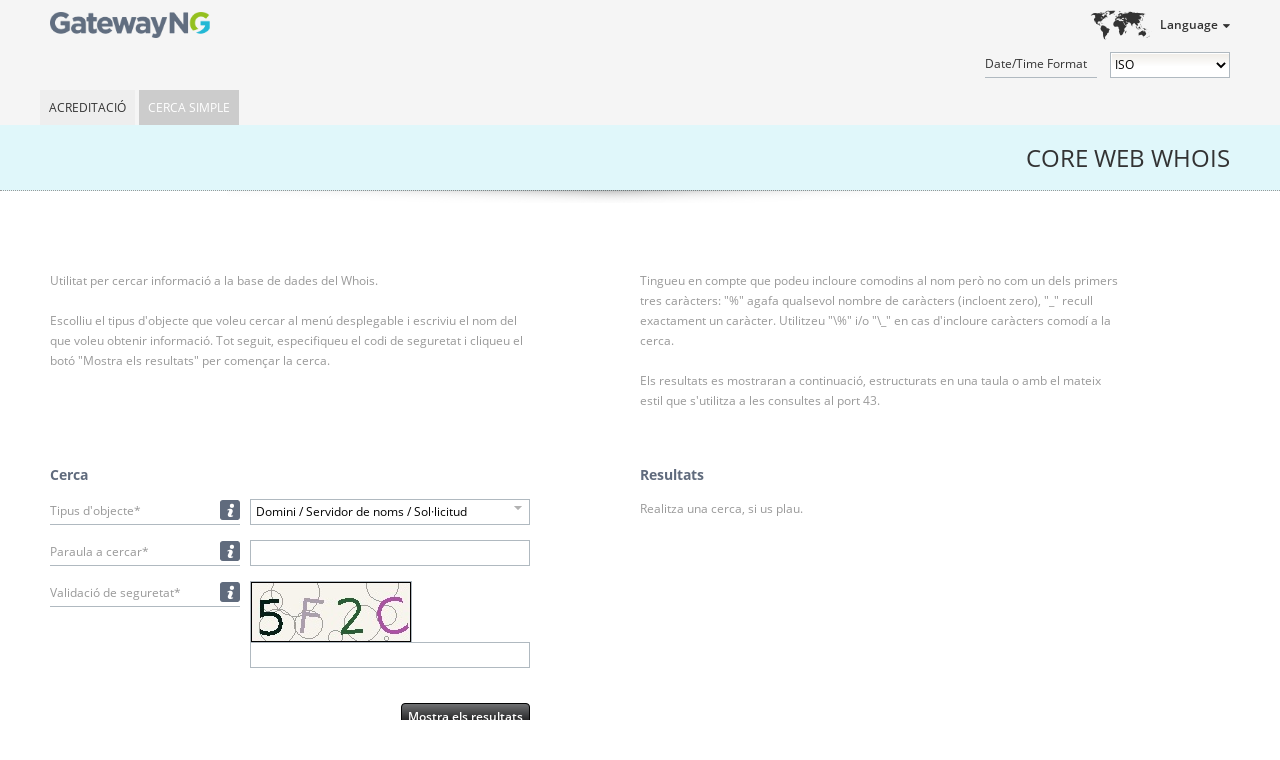

--- FILE ---
content_type: text/html;charset=UTF-8
request_url: https://whois.corenic.net/search;jsessionid=E817C98F7954F572A0E0CEC28CFF121C
body_size: 18211
content:
<?xml version="1.0" encoding="UTF-8" ?>
<!DOCTYPE html PUBLIC "-//W3C//DTD XHTML 1.0 Transitional//EN" "http://www.w3.org/TR/xhtml1/DTD/xhtml1-transitional.dtd">
<html xmlns="http://www.w3.org/1999/xhtml"><head>
    
    <title>CORE Web Whois
    </title>

    <link rel="icon" type="image/png" href="/javax.faces.resource/images/favicon.png.faces" />

    
    <link href="/javax.faces.resource/css/normalize.css.faces" rel="stylesheet" type="text/css" /><link type="text/css" rel="stylesheet" href="/rfRes/skinning.ecss.faces?db=eAFj1n3ZCgAC7gGf" /><link type="text/css" rel="stylesheet" href="/javax.faces.resource/css/generated/styles.css.faces" /><script type="text/javascript" src="/javax.faces.resource/jquery.js.faces"></script><script type="text/javascript" src="/javax.faces.resource/jsf.js.faces?ln=javax.faces&amp;stage=Development"></script><script type="text/javascript" src="/javax.faces.resource/richfaces.js.faces"></script><script type="text/javascript" src="/javax.faces.resource/richfaces-queue.js.faces"></script><script type="text/javascript" src="/javax.faces.resource/richfaces-base-component.js.faces"></script><script type="text/javascript" src="/javax.faces.resource/jquery.position.js.faces"></script><script type="text/javascript" src="/javax.faces.resource/richfaces-event.js.faces"></script><script type="text/javascript" src="/javax.faces.resource/richfaces-utils.js.faces"></script><script type="text/javascript" src="/javax.faces.resource/richfaces-selection.js.faces"></script><script type="text/javascript" src="/javax.faces.resource/select2.js.faces?ln=select2"></script><link type="text/css" rel="stylesheet" href="/javax.faces.resource/select2.css.faces?ln=de.knipp.richfaces" /><script type="text/javascript" src="/javax.faces.resource/kSelect2.js.faces?ln=de.knipp.richfaces.util"></script><script type="text/javascript" src="/javax.faces.resource/message.js.faces?ln=org.richfaces"></script><link type="text/css" rel="stylesheet" href="/rfRes/msg.ecss.faces?db=eAFj1n3ZCgAC7gGf&amp;ln=org.richfaces" /><script type="text/javascript" src="/javax.faces.resource/status.js.faces?ln=org.richfaces"></script><script type="text/javascript" src="/javax.faces.resource/util.js.faces?ln=javascript"></script><script type="text/javascript" src="/javax.faces.resource/jstz.min.js.faces?ln=javascript"></script><script type="text/javascript" src="/javax.faces.resource/js.cookie-2.1.0.min.js.faces?ln=javascript"></script><script type="text/javascript" src="/javax.faces.resource/time-format.js.faces?ln=javascript"></script><script type="text/javascript">
      jQuery (function ()
      {
      whois.enableExpansion (".userInfo > .userInfo-generic > .info > .username");
      whois.enableExpansion (".userInfo > .userInfo-additional > .client");
      whois.enableExpansion (".userInfo > .userInfo-additional > .impersonation");
      });
    </script><link type="text/css" rel="stylesheet" href="/javax.faces.resource/flavor-info.css.faces?ln=css" /><script type="text/javascript" src="/javax.faces.resource/jquery/jquery-accessibleMegaMenu.js.faces?ln=javascript"></script><script type="text/javascript" src="/javax.faces.resource/validation.js.faces?ln=javascript"></script><script type="text/javascript" src="/javax.faces.resource/input.js.faces?ln=javascript"></script><script type="text/javascript" src="/javax.faces.resource/tooltip.js.faces?ln=javascript"></script><link type="text/css" rel="stylesheet" href="/javax.faces.resource/tooltip.css.faces?ln=css" /><link type="text/css" rel="stylesheet" href="/javax.faces.resource/actionButtons.css.faces?ln=css" /><script type="text/javascript" src="/javax.faces.resource/action-command.js.faces?ln=javascript"></script></head><body class="webwhois ">
      <div class="bodyWrap">

        <div id="pageContainer">

    <div id="headerContainer" class="fullWindowWidth"><a href="/search" class="homeLink"><span class="homeLinkText">CORE Web Whois</span></a>

      <div class="headActions">
        <div class="localeControls">
          <div class="languageSwitcherContainer">
    <div id="j_idt21" class="languageSwitcher">
        <div class="title">Language</div>
    <ul class="languages">
        <li class="selectable"><a href="?set-language=en">English</a>
        </li>
        <li class="selectable"><a href="?set-language=de">Deutsch</a>
        </li>
        <li class="selectable"><a href="?set-language=fr">Français</a>
        </li>
        <li class="selectable"><a href="?set-language=it">Italiano</a>
        </li>
        <li class="active"><span>Català</span>
        </li>
    </ul>
    </div>
          </div>

          <div class="time-format">
            <label for="time-format">Date/Time Format</label>
            <select id="time-format">
              <option value="ISO" selected="selected">ISO</option>
              <option value="UTC">UTC/GMT</option>
              <option value="LOCAL">Local</option>
            </select>
          </div>

          <input id="locale" type="hidden" value="ca" />
        </div>
      </div>

    <div id="flavor-description" class="registryDescription webwhois">
    </div>
    </div><script type="text/javascript">
        $(function () {
          $("nav:first").accessibleMegaMenu({
            uuidPrefix: "accessible-menu",
            menuClass: "accessibleMenu",
            topNavItemClass: "menuItem",
            panelClass: "subMenu",
            panelGroupClass: "subMenu",
            hoverClass: "hover",
            focusClass: "focused",
            openClass: "open"
          });
        });
      </script>

      <div class="menuContainer clearfix fullWindowWidth">

        <nav class="menuTopArea clearfix" role="navigation">
          <ul class="accessibleMenu">
      <li id="top-level:0:item" class="first menuItem clearfix  single "><a href="/login" class="menuItemLink">Acreditació</a>
      </li>
      <li id="top-level:1:item" class="last menuItem clearfix active single "><a href="/search" class="menuItemLink">Cerca simple</a>
      </li>
          </ul>
        </nav>
        <a accesskey="m" href="javascript:void(jQuery('.accessibleMenu :tabbable:first').focus().trigger(jQuery.Event('keydown.accessible-megamenu', {which: 32})))"></a>

      </div>
          <div id="contentContainer" class="clearfix">

        <h1 class="shadowed">
          CORE Web Whois
        </h1>

        <div class="introContainer left">
          <div class="introSection">Utilitat per cercar informació a la base de dades del Whois.
          </div>
          <div class="introSection"><span class="iText">Escolliu el tipus d'objecte que voleu cercar al menú desplegable i escriviu el nom del que voleu obtenir informació. </span><span class="iText">Tot seguit, especifiqueu el codi de seguretat i cliqueu el botó</span><span class="iText">"Mostra els resultats" per començar la cerca.</span>
          </div>
        </div>

        <div class="introContainer right">
            <div class="introSection">Tingueu en compte que podeu incloure comodins al nom però no com un dels primers tres caràcters: "%" agafa qualsevol nombre de caràcters (incloent zero), "_" recull exactament un caràcter. Utilitzeu "\%" i/o "\_" en cas d'incloure caràcters comodí a la cerca.
            </div>
          <div class="introSection">Els resultats es mostraran a continuació, estructurats en una taula o amb el mateix estil que s'utilitza a les consultes al port 43.
          </div>
        </div>

        <div class="clearfix"></div><div id="globalMessages">

      
      <div id="messages">
      </div></div>
      <div id="filterContainer">
            <h3><span id="searchResultsCounter">Cerca</span>
            </h3>
<form id="whoisSearchForm" name="whoisSearchForm" method="post" action="/search" class="searchFilterForm" enctype="application/x-www-form-urlencoded">
<input type="hidden" name="whoisSearchForm" value="whoisSearchForm" />


      <div id="whoisSearchForm:inputObjSelect" class="fieldBlock vBlock ">
        <div class="labelBlock labelBox described">

      <div id="whoisSearchForm:inputObjSelect:infobox" class="infoBoxPanel ">

      <div id="whoisSearchForm:inputObjSelect:infobox:tooltip" class="tooltip-container">

      <div id="whoisSearchForm:inputObjSelect:infobox:tooltip:content" class="tooltip infoBox" style="display: none;"><div id="whoisSearchForm:inputObjSelect:infobox:tooltip:content:container" class="container"><div id="whoisSearchForm:inputObjSelect:infobox:tooltip:content:body" class="body">Trieu el tipus d'objecte que voleu cercar, si us plau.</div></div>
      </div>

        <script>
          // <![CDATA[
          jQuery (function ()
          {
            new whois.Tooltip ({
              id: 'whoisSearchForm:inputObjSelect:infobox:tooltip',
              
              
              display: ['hover'],
              
              
              
              
              
              mode: 'client',
              showDelay: 1000,
              hideDelay: 1000,
              keepOnTooltipHover: true,
            });
          });
          // ]]>
        </script>
      </div>
      </div><label id="whoisSearchForm:inputObjSelect:label" onclick="whois.Input.focusInput('whoisSearchForm:inputObjSelect', 'selectObject');" class="inputLabel">Tipus d'objecte*</label>
        </div><div id="whoisSearchForm:inputObjSelect:inputElementContainer" class="inputBlock">
            <div class="inputContainer"><span class="rf-msgs inputMessage" id="whoisSearchForm:inputObjSelect:messages"></span><span id="whoisSearchForm:inputObjSelect:selectObject"><select id="whoisSearchForm:inputObjSelect:selectObjectSelector" name="whoisSearchForm:inputObjSelect:selectObject"><option></option><option id="whoisSearchForm:inputObjSelect:selectObjectItem0" selected="selected" value="dha">Domini / Servidor de noms / Sol·licitud</option><option id="whoisSearchForm:inputObjSelect:selectObjectItem1" value="domain">Domini</option><option id="whoisSearchForm:inputObjSelect:selectObjectItem2" value="application">Sol·licitud</option><option id="whoisSearchForm:inputObjSelect:selectObjectItem3" value="contact">Contacte</option><option id="whoisSearchForm:inputObjSelect:selectObjectItem4" value="host">Servidor de noms (DNS)</option><option id="whoisSearchForm:inputObjSelect:selectObjectItem5" value="registrar">Registrador</option></select><script type="text/javascript">new RichFaces.ui.KSelect2 ("whoisSearchForm:inputObjSelect:selectObject",
        $.extend ({}, {formatNoMatches: function formatNoMessage (term) {
 return "No matches found";
}}, {"placeholder":" "} , {
        
        }));</script></span>
            </div></div>
      </div>

      <div id="whoisSearchForm:inputSimpleQuery">

      <div id="whoisSearchForm:inputSimpleQuery:commonInput" class="fieldBlock vBlock ">
        <div class="labelBlock labelBox described">

      <div id="whoisSearchForm:inputSimpleQuery:commonInput:infobox" class="infoBoxPanel ">

      <div id="whoisSearchForm:inputSimpleQuery:commonInput:infobox:tooltip" class="tooltip-container">

      <div id="whoisSearchForm:inputSimpleQuery:commonInput:infobox:tooltip:content" class="tooltip infoBox" style="display: none;"><div id="whoisSearchForm:inputSimpleQuery:commonInput:infobox:tooltip:content:container" class="container"><div id="whoisSearchForm:inputSimpleQuery:commonInput:infobox:tooltip:content:body" class="body">Es poden incloure comodins al nom que es cerca, però no com un dels primers tres caràcters. "%" agafa qualsevol nombre de caràcters (incloent zero), "_" recull exactament un caràcter. Utilitzeu "\%" i/o "\_" en cas d'incloure caràcters comodí a la cerca.</div></div>
      </div>

        <script>
          // <![CDATA[
          jQuery (function ()
          {
            new whois.Tooltip ({
              id: 'whoisSearchForm:inputSimpleQuery:commonInput:infobox:tooltip',
              
              
              display: ['hover'],
              
              
              
              
              
              mode: 'client',
              showDelay: 1000,
              hideDelay: 1000,
              keepOnTooltipHover: true,
            });
          });
          // ]]>
        </script>
      </div>
      </div><label id="whoisSearchForm:inputSimpleQuery:commonInput:label" for="whoisSearchForm:inputSimpleQuery:commonInput:inputText" class="inputLabel">Paraula a cercar*</label>
        </div><div id="whoisSearchForm:inputSimpleQuery:commonInput:inputElementContainer" class="inputBlock">
            <div class="inputContainer"><span class="rf-msgs inputMessage" id="whoisSearchForm:inputSimpleQuery:commonInput:messages"></span><input id="whoisSearchForm:inputSimpleQuery:commonInput:inputText" type="text" name="whoisSearchForm:inputSimpleQuery:commonInput:inputText" class="inputText  valid" onkeyup="" tabindex="" onchange="av_f815f2d357c0a7a796bcc45f67070dbd(event,&quot;whoisSearchForm:inputSimpleQuery:commonInput:inputText&quot;,this)" />
            </div></div>
      </div>

      </div>

      <div id="whoisSearchForm:captchaInput" class="fieldBlock vBlock alfa">
        <div class="labelBlock labelBox described">

      <div id="whoisSearchForm:captchaInput:infobox" class="infoBoxPanel ">

      <div id="whoisSearchForm:captchaInput:infobox:tooltip" class="tooltip-container">

      <div id="whoisSearchForm:captchaInput:infobox:tooltip:content" class="tooltip infoBox" style="display: none;"><div id="whoisSearchForm:captchaInput:infobox:tooltip:content:container" class="container"><div id="whoisSearchForm:captchaInput:infobox:tooltip:content:body" class="body">Escriviu les lletres mostrades a la imatge.</div></div>
      </div>

        <script>
          // <![CDATA[
          jQuery (function ()
          {
            new whois.Tooltip ({
              id: 'whoisSearchForm:captchaInput:infobox:tooltip',
              
              
              display: ['hover'],
              
              
              
              
              
              mode: 'client',
              showDelay: 1000,
              hideDelay: 1000,
              keepOnTooltipHover: true,
            });
          });
          // ]]>
        </script>
      </div>
      </div><label id="whoisSearchForm:captchaInput:label" for="whoisSearchForm:captchaInput:captcha" class="inputLabel">Validació de seguretat*</label>
        </div><div id="whoisSearchForm:captchaInput:inputElementContainer" class="inputBlock">
            <div class="inputContainer"><span class="rf-msgs inputMessage" id="whoisSearchForm:captchaInput:messages"></span>
      <div id="whoisSearchForm:captchaInput:captcha" class="captchaContainer ">
        <div class="captchaContent"><img id="whoisSearchForm:captchaInput:captcha:image" src="captcha" class="captchaImage" /><div id="whoisSearchForm:captchaInput:captcha:input-block" class="captchaInputContainer"><span class="rf-msg inputMessage" id="whoisSearchForm:captchaInput:captcha:j_idt192"></span><input id="whoisSearchForm:captchaInput:captcha:value" type="text" name="whoisSearchForm:captchaInput:captcha:value" class="inputText valid" /></div>
        </div>
      </div>
            </div></div>
      </div>

              <div class="buttonsContainer total">

      <div id="whoisSearchForm:searchButton" class="actionButton default                   "><input id="whoisSearchForm:searchButton:submit" type="submit" name="whoisSearchForm:searchButton:submit" value="Mostra els resultats" onclick="this.onclick = function () {};" />

        <script type="text/javascript">
          new whois.ActionCommand ({ id: 'whoisSearchForm:searchButton', link: false });
        </script>
      </div>
              </div><input type="hidden" name="javax.faces.ViewState" id="javax.faces.ViewState" value="-7788999033334783838:-7487841188375130690" autocomplete="off" />
</form>
      </div>
      <div id="resultContainer">
<form id="simple" name="simple" method="post" action="/search" enctype="application/x-www-form-urlencoded">
<input type="hidden" name="simple" value="simple" />
<div id="simple:results" class="results">

                <h3><span id="simple:searchResultsCounter">Resultats</span>
                </h3>

                <div id="results-content">
                  <div id="search-indicator" class="search ajaxLoading">S'està processant la vostra consulta ...
                  </div>

                  <div id="resultDiv">Realitza una cerca, si us plau.

                    <div id="simpleOutputSelector">
                    </div>

                    <div class="clearfix"></div>
                  </div>
                </div></div><input type="hidden" name="javax.faces.ViewState" id="javax.faces.ViewState" value="-7788999033334783838:-7487841188375130690" autocomplete="off" />
</form>
      </div>
          </div>
          <div id="push"></div>
        </div>
      <footer>
        <div id="footerContainer">
          <div class="footerArea">
            <div class="footerInfo">COREhub SRLU © 2026. All Rights Reserved.
              <nav></nav><span class="version">Versió: gateway-ng-1.87.4 r26455</span>
            </div>
          </div>
        </div>
      </footer>
      </div><script type="text/javascript" src="/javax.faces.resource/richfaces-csv.js.faces?ln=org.richfaces"></script><script type="text/javascript">function av_f815f2d357c0a7a796bcc45f67070dbd(event,id,e,da){if(!da){(function(event,id){RichFaces.ajax(this,event,{"sourceId":this,"parameters":{"javax.faces.behavior.event":"valueChange","org.richfaces.ajax.component":id} } )}).call(e,event,id);}}
$(document).ready(function() {
new RichFaces.ui.Message("whoisSearchForm:inputObjSelect:messages",{"forComponentId":"whoisSearchForm:inputObjSelect:selectObject","isMessages":true} )
new RichFaces.ui.Message("whoisSearchForm:inputSimpleQuery:commonInput:messages",{"forComponentId":"whoisSearchForm:inputSimpleQuery:commonInput:inputText","isMessages":true} )
new RichFaces.ui.Message("whoisSearchForm:captchaInput:messages",{"forComponentId":"whoisSearchForm:captchaInput:captcha","isMessages":true} )
new RichFaces.ui.Message("whoisSearchForm:captchaInput:captcha:j_idt192",{"forComponentId":"whoisSearchForm:captchaInput:captcha:value","showSummary":false,"showDetail":true} )
});
</script></body>
</html>

--- FILE ---
content_type: text/css
request_url: https://whois.corenic.net/javax.faces.resource/actionButtons.css.faces?ln=css
body_size: 10938
content:
/*
______________________________________________________________________________
   |       |
   | knipp |           Knipp Medien und Kommunikation GmbH
    - - - -


    CORE GATEWAY WHOIS PROJECT

    Copyright (C) by Knipp Medien und Kommunikation GmbH

    initial author:    Igor Lubimov
    version:           $Revision: 22016 $
                       $Date: 2019-07-25 18:32:59 +0200 (Thu, 25 Jul 2019) $
                       $Author: thomas.corte $

*/


/*
================================================================================
===== CSS file for action button and link component ============================
================================================================================
*/

div.actionButton,
div.actionLink {
  position: relative;
}

div.actionButton.inline,
div.actionLink.inline {
  display: inline-block;
}

div.actionButton input {
  display: inline-block;
  text-align: center;
  min-width: 100px;
}

div.actionLink > a,
div.actionLink > span:not([id $= ':status']) {
  -webkit-box-sizing: border-box;
  -moz-box-sizing: border-box;
  box-sizing: border-box;

  width: 100%;
}

div.actionButton input,
div.actionLink > a,
div.actionLink > span:not([id $= ':status']) {
  height: 26px;
  border: 1px solid #192730;
  -webkit-border-radius: 4px;
  -moz-border-radius: 4px;
  border-radius: 4px;
  /* fallback if no backround image*/
  background-color:#192730;
  /* fallback */
  background-image:  url("/javax.faces.resource/css/images/bg_action_button.png.faces");
  /* Safari 5.1+, Mobile Safari, Chrome 10+ */
  background-image: -webkit-linear-gradient(top, #4f616d, #192730);
  /* Firefox 3.6+ */
  background-image: -moz-linear-gradient(top, #4f616d, #192730);
  /* IE 10+ */
  background-image: -ms-linear-gradient(top, #4f616d, #192730);
  /* Opera 11.10+ */
  background-image: -o-linear-gradient(top, #4f616d, #192730);
  background-image: linear-gradient(top, #4f616d, #192730);
  background-position: left top;
  background-repeat: repeat-x;
}

div.actionButton input:hover,
div.actionLink a:hover {
  cursor: pointer;
  text-decoration: underline;
  background-image: none;
}

div.actionButton input {
  min-width: 116px;
}

div.actionLink > a,
div.actionLink > span:not([id $= ':status']) {
  display: inline-block;
  min-width: 100px;
  padding-right: 10px;
  padding-left: 10px;
  line-height: 24px;
  white-space: nowrap;
  text-align: center;
  background: none;
}

div.actionButton input,
div.actionLink > a,
div.actionLink > span:not([id $= ':status']) {
  font-weight: 600;
  color:#fff;
}

div.actionLink span:not([id $= ':status']) {
  color: inherit;
}

div.actionLink.disabled > span {
  color: inactivecaptiontext;
  cursor: not-allowed;
}

div.actionButton .displayNone,
div.actionLink .displayNone {
  color: transparent !important;
}

div.actionLink .displayNone > * {
  visibility: hidden;
}

div.actionButton.hidden,
div.actionLink.hidden {
  width: 0;
  height: 0;
  min-width: 0;
  visibility: hidden;
  overflow: hidden;
}

div.actionButton.default input,
div.actionLink.default > a,
div.actionLink.default > span:not([id $= ':status']) {
  color: white;
  border-color: #030303;
  background-color: #030303;
  /* fallback */
  background-image:  url("/javax.faces.resource/css/images/bg_action_button.png.faces");
  /* Safari 5.1+, Mobile Safari, Chrome 10+ */
  background-image: -webkit-linear-gradient(top, #707173, #030303);
  /* Firefox 3.6+ */
  background-image: -moz-linear-gradient(top, #707173, #030303);
  /* IE 10+ */
  background-image: -ms-linear-gradient(top, #707173, #030303);
  /* Opera 11.10+ */
  background-image: -o-linear-gradient(top, #707173, #030303);
  background-image: linear-gradient(top, #707173, #030303);
}

div.actionButton.default input:active,
div.actionLink.default a:active {
  /* fallback */
  background-image:  url("/javax.faces.resource/css/images/bg_action_button.png.faces");
  /* Safari 5.1+, Mobile Safari, Chrome 10+ */
  background-image: -webkit-linear-gradient(top, #030303, #707173);
  /* Firefox 3.6+ */
  background-image: -moz-linear-gradient(top, #030303, #707173);
  /* IE 10+ */
  background-image: -ms-linear-gradient(top, #030303, #707173);
  /* Opera 11.10+ */
  background-image: -o-linear-gradient(top, #030303, #707173);
  background-image: linear-gradient(top, #030303, #707173);

  background-color: #707173;
}

div.actionButton.cancel input,
div.actionLink.cancel > a,
div.actionLink.cancel > span:not([id $= ':status']) {
  border-color: #c4cbd0;
  background-color:#c4cbd0;
  /* Safari 5.1+, Mobile Safari, Chrome 10+ */
  background-image: -webkit-linear-gradient(top, #eff1f2, #c4cbd0);
  /* Firefox 3.6+ */
  background-image: -moz-linear-gradient(top, #eff1f2, #c4cbd0);
  /* IE 10+ */
  background-image: -ms-linear-gradient(top, #eff1f2, #c4cbd0);
  /* Opera 11.10+ */
  background-image: -o-linear-gradient(top, #eff1f2, #c4cbd0);
  background-image: linear-gradient(top, #eff1f2, #c4cbd0);
}

div.actionButton.cancel input:active,
div.actionLink.cancel a:active {
  /* Safari 5.1+, Mobile Safari, Chrome 10+ */
  background-image: -webkit-linear-gradient(top, #c4cbd0, #eff1f2);
  /* Firefox 3.6+ */
  background-image: -moz-linear-gradient(top, #c4cbd0, #eff1f2);
  /* IE 10+ */
  background-image: -ms-linear-gradient(top, #c4cbd0, #eff1f2);
  /* Opera 11.10+ */
  background-image: -o-linear-gradient(top, #c4cbd0, #eff1f2);
  background-image: linear-gradient(top, #c4cbd0, #eff1f2);

  background-color: #eff1f2;
}

div.actionButton.right,
div.actionButton.default,
div.actionLink.right,
div.actionLink.default,
div.actionLink.cancel.right {
  float: right;
}

div.actionButton.cancel,
div.actionButton.left,
div.actionLink.cancel,
div.actionLink.left {
  float: left;
}

div.actionButton.marginedRight,
div.actionLink.marginedRight {
  margin-right: 10px;
}

div.actionButton.marginedLeft,
div.actionLink.marginedLeft {
  margin-left: 10px;
}

div.actionButton.marginedTop,
div.actionLink.marginedTop {
  margin-top: 10px;
}

div.actionButton.marginedBottom,
div.actionLink.marginedBottom {
  margin-bottom: 10px;
}

div.actionButton.toggle input,
div.actionButton.pop-up input,
div.actionButton.inline input,
div.actionButton.button input,
div.actionLink.toggle a,
div.actionLink.pop-up a,
div.actionLink.inline a,
div.actionLink.button a,
div.actionLink.toggle > span:not([id $= ':status']),
div.actionLink.pop-up > span:not([id $= ':status']),
div.actionLink.inline > span:not([id $= ':status']),
div.actionLink.button > span:not([id $= ':status']) {
  min-width: 0;
  /* Safari 5.1+, Mobile Safari, Chrome 10+ */
  background-image: -webkit-linear-gradient(top, #eceded, #d9dadb);
  /* Firefox 3.6+ */
  background-image: -moz-linear-gradient(top, #eceded, #d9dadb);
  /* IE 10+ */
  background-image: -ms-linear-gradient(top, #eceded, #d9dadb);
  /* Opera 11.10+ */
  background-image: -o-linear-gradient(top, #eceded, #d9dadb);
  background-image: linear-gradient(top, #eceded, #d9dadb);

  border-color: #b0b9c0;
  background-color: #eceded;
}

div.actionButton.toggle.on input,
div.actionButton.pop-up input:active,
div.actionButton.inline input:active,
div.actionButton.button input:active,
div.actionLink.toggle.on a,
div.actionLink.pop-up a:active,
div.actionLink.inline a:active,
div.actionLink.button a:active {
  /* fallback */
  background-image:  url("/javax.faces.resource/css/images/bg_action_button.png.faces");

  /* Safari 5.1+, Mobile Safari, Chrome 10+ */
  background-image: -webkit-linear-gradient(top, #d9dadb, #eceded);
  /* Firefox 3.6+ */
  background-image: -moz-linear-gradient(top, #d9dadb, #eceded);
  /* IE 10+ */
  background-image: -ms-linear-gradient(top, #d9dadb, #eceded);
  /* Opera 11.10+ */
  background-image: -o-linear-gradient(top, #d9dadb, #eceded);
  background-image: linear-gradient(top, #d9dadb, #eceded);

  background-color: #eceded;
}


div.actionButton.pop-up input,
div.actionButton.toggle input,
div.actionButton.inline input,
div.actionButton.button input,
div.actionLink.pop-up a,
div.actionLink.toggle a,
div.actionLink.inline a,
div.actionLink.button a {
  color: #030303;
}

div.actionButton.cancel input,
div.actionLink.cancel a {
  color: #4a565d;
}


/** display an arrow in the quick jump section */

div.actionButton.stepPrev input,
div.actionButton.stepNext input,
div.actionLink.stepPrev a,
div.actionLink.stepNext a {
  background-image: -webkit-linear-gradient(top, #EBEBEB, #d9dadb);
  /* Firefox 3.6+ */
  background-image: -moz-linear-gradient(top, #EBEBEB, #d9dadb);
  /* IE 10+ */
  background-image: -ms-linear-gradient(top, #EBEBEB, #d9dadb);
  /* Opera 11.10+ */
  background-image: -o-linear-gradient(top, #EBEBEB, #d9dadb);
  background-image: linear-gradient(top, #EBEBEB, #d9dadb);

  background-color: #d9dadb;
  border: 1px solid #B0B9C0;
  width: 26px;
  min-width: 0;
}

div.actionButton.stepPrev input:active,
div.actionButton.stepNext input:active,
div.actionLink.stepPrev a:active,
div.actionLink.stepNext a:active {
  background-image: -webkit-linear-gradient(top, #d9dadb, #EBEBEB);
  /* Firefox 3.6+ */
  background-image: -moz-linear-gradient(top, #d9dadb, #EBEBEB);
  /* IE 10+ */
  background-image: -ms-linear-gradient(top, #d9dadb, #EBEBEB);
  /* Opera 11.10+ */
  background-image: -o-linear-gradient(top, #d9dadb, #EBEBEB);
  background-image: linear-gradient(top, #d9dadb, #EBEBEB);

  background-color: #EBEBEB;
  border: 1px solid #B0B9C0;
  width: 26px;
  min-width: 0;
}

div.actionLink.stepPrev a,
div.actionLink.stepNext a {
  position: relative;
  padding: 0;
  color: transparent;
  background-color: transparent;
  text-decoration-color: transparent;
}

div.actionLink.stepPrev a:after,
div.actionLink.stepNext a:after {
  position: absolute;
  display: block;
  left: 0;
  top: 0;
  height: 100%;
  width: 100%;
}

div.actionLink.stepNext a:after {
  content: ">";
}

div.actionLink.stepPrev a:after {
  content: "<";
}

div.actionButton.stepNext input,
div.actionLink.stepNext a:after {
  background-image: url("/javax.faces.resource/css/images/step_next.png.faces");
  background-position: center center;
  background-repeat: no-repeat;
  color: transparent;
  background-color: transparent;
  text-decoration-color: transparent;
}

div.actionButton.stepNext input {
  border-radius: 0;
  padding: 0;
  min-width: 26px;
}

div.actionLink.stepNext a:after {
  border: 0;
}

div.actionButton.stepPrev input,
div.actionLink.stepPrev a:after {
  background-image: url("/javax.faces.resource/css/images/step_prev.png.faces");
  background-position: center center;
  background-repeat: no-repeat;
  color: transparent;
  background-color: transparent;
  text-decoration-color: transparent;
}

div.actionButton.stepPrev input {
  border-radius: 0;
  padding: 0;
  min-width: 26px;
}

div.actionButton .actionButtonAjaxStatus,
div.actionLink .actionLinkAjaxStatus {
  position: absolute;
  display: block;

  top: 0;
  left: 0;
  width: 100%;
  height: 100%;

  background-position: center;
  background-image: url("/javax.faces.resource/css/images/action-button-ajax-loader.gif.faces");
  background-repeat: no-repeat;
}


--- FILE ---
content_type: text/javascript
request_url: https://whois.corenic.net/javax.faces.resource/util.js.faces?ln=javascript
body_size: 18977
content:
//______________________________________________________________________________
//   |       |
//   | knipp |           Knipp Medien und Kommunikation GmbH
//    -------
//
//
//    CORE GATEWAY WHOIS PROJECT
//
//    Copyright (C) by Knipp Medien und Kommunikation GmbH
//
//    initial author:    Elisei Rotaru
//    version:           $Revision: 22016 $
//                       $Date: 2019-07-25 18:32:59 +0200 (Thu, 25 Jul 2019) $
//                       $Author: thomas.corte $
//

/**
 * JS-Library containing utility and convenience functions.
 *
 * Note that this library is loaded on every view of the control panel and
 * the funtions therefore always awailable. So please double check if
 * funtions are really needed to be specified here or if a seperate JS-file
 * is more efficient.
 */


/**
 * helper function to change the window's location to an internal URL
 *
 * @param  location  the location base URL to jump to
 * @param  params    an optional hash of query string paramaters
 */

function jumpTo(location, params) {
  window.location = requestContextPath + location +
    (params ? "?" + paramString(params) : "");
}


/**
 * helper function to get an image's full path
 *
 * @param  image  the image file name (without path)
 * @return        the image URL
 */

function imgPath(image) {
  return requestContextPath + "/resources/images/" + image;
}


/**
 * Open a Rich Faces collapsible panel. This is a workaround method for missing
 * JavaScript APIs of the Rich Faces panel implementation.
 * <p>
 * Actually, it is only tried to open the panel 3 times.
 *
 * @param panel       the panel to open
 * @param callback    optional function to call after the panel was expanded
 */

openCollapsiblePanel = function (panel, callback)
{
  if (!panel)
    return;

  if (panel.activeItem === 'false')
    __switchPanel(panel, 3, callback);
};


/**
 * Open the given url in a new tab/window without sending referrer information
 *
 * @param {type} url         the target url
 * @returns {boolean}        always false
 */

var openURL = function (url)
{
  var w = window.open("about:blank");

  w.document.write("<meta http-equiv='refresh' content='0;url=" + url + "'>");

  w.document.close();

  return false;
};


/**
 * Close a Rich Faces collapsible panel. This is a workaround method for missing
 * JavaScript APIs of the Rich Faces panel implementation.
 * <p>
 * Actually, it is only tried to close the panel 3 times.
 *
 * @param panel     the panel to close
 * @param callback    optional function to call after the panel was closed
 */

var closeCollapsiblePanel = function (panel, callback)
{
  if (!panel)
    return;

  if (panel.activeItem === 'true')
    __switchPanel(panel, 3, callback);
};


/**
 * Try to switch the given collapsible panel. Due to the creation process and
 * limitations of the HTTP spec and the Rich Faces JavaScript API for the
 * collapsible panel.
 *
 * @param panel          the panel which shall be toggled
 * @param tries          the number of tries; if not set to an integer then 3
 *                       attempts are assumed
 * @param callback       optional function to call after the panel was switched
 */

var __switchPanel = function (panel, tries, callback)
{

  if (!panel)
    return;

  if (arguments.length === 1)
  {
    __switchPanel(panel, 3);
    return;
  }

  if ((arguments.length === 2) && isFunction(tries))
  {
    __switchPanel(panel, 3, tries);
    return;
  }

  if (!isInt(tries))
  {
    __switchPanel(panel, 3, callback);
    return;
  }

  if (panel.getItems().length === 2)
  {
    panel.switchPanel();

    if (isFunction(callback))
      callback();

    return;
  }

  if (tries > 0)
  {
    window.setTimeout(function ()
    {
      __switchPanel(panel, tries--, callback);
    }, 100);
  }
};


/**
 * Check if the given parameter is an integer.
 *
 * @param n        the value which shall be checked
 * @returns        {@code true} if the given value is an integer
 */

isInt = function (n)
{
  return (typeof n === 'number') && (n % 1 === 0);
};


/**
 * Check if the given parameter is a function.
 *
 * @param f        the value which shall be checked
 * @returns        {@code true} if the given value is a function
 */

isFunction = function (f)
{
  return (typeof f === 'function');
};


/**
 * Stop the given event from propagation;
 * @param event     the event to stop
 */

stopEvent = function (event)
{
  event.stopPropagation();
};


/**
 * a dimension object used for measuring the size of an object
 *
 * @typedef {Object}              Dimension
 * @property {number} width       the width of the measured object
 * @property {number} height      the height of the measured object
 */

/**
 * measure the size of the scroll bar size of the given element
 *
 * @param {element|string} elem   the element of which the scrollbar size shall
 *                                be calculated or its id
 * @returns {Dimension}           a dimension object holding the size
 */

var measureScrollbar = function (elem)
{
  var $template = $("<div class='measure-scrollbar'></div>");
  $template.appendTo($(elem));

  var dim = {
    width: $template.width() - $template[0].clientWidth,
    height: $template.height() - $template[0].clientHeight
  };

  $template.remove();

  return dim;
};


/**
 * Center the given RichFaces Popup panel horizontally and adjust the height to
 * fit into the view. Also displays the panel.
 *
 * @param popup         the popup which shall be centered and shown
 * @param popupWidth    the width of the popup
 */

centerAndShowPopup = function (popup, popupWidth)
{
  var content = jQuery(document.getElementById(popup.markerId + "_content"));
  var head = jQuery(document.getElementById(popup.markerId + "_header"));

  // change display of the popup container so that it is rendered but
  // invisible in order to calculate the height
  popup.div.css("visibility", "hidden");
  popup.div.css("display", "block");

  var width = popupWidth !== undefined ? Math.min(popupWidth, 1190) :
    popup.div.outerWidth();

  width = Math.min(width, 1198);

  var headerHeight = head ? head.outerHeight() : 0;
  var height = content.outerHeight() + headerHeight;

  if (height + 20 > $(window).height())
    height = $(window).height() - 20;

  popup.setSize(width, height);

  if (popup.div.scrollWidth > popup.div.innerWidth())
  {
    var scrollSize = measureScrollbar(popup.div);
    width += scrollSize.width;
  }


  var left = ($(window).width() - width) / 2;
  var top = ($(window).height() - height) / 2;


//  popup.moveTo (top, left);

  popup.show(null,
    {
      left: left,
      top: top,
      width: width,
      height: height
    });

  popup.setSize(width, height);
};



/**
 * resize the panel to fit its content size
 *
 * @param {RF object} popup  the panel to resize
 */

function resizePopupPanel(popup)
{
  resetPopupPanelSize(popup);

  var content = jQuery(document.getElementById(popup.markerId + "_content"));
  var head = jQuery(document.getElementById(popup.markerId + "_header"));

  var width = Math.min(content.outerWidth(), 1200);
  var headerHeight = head ? head.outerHeight() : 0;
  var height = content.outerHeight() + headerHeight;

  if (height + 20 > $(window).height())
    height = $(window).height() - 20;

  popup.setSize(width, height);

  if (popup.div.scrollWidth > popup.div.innerWidth())
  {
    var scrollSize = measureScrollbar(popup.div);
    width += scrollSize.width;
  }

  popup.setSize(width, height);
}



/**
 * reset the panel size
 *
 * @param {RF object} popup  the panel to reset the size of
 */

function resetPopupPanelSize(popup)
{
  popup.resetWidth();
  popup.resetHeight();
}



/**
 * center the given popup
 *
 * @param popup         the popup to center
 */

centerPopup = function (popup)
{
  var width = popup.width();
  var height = popup.height();

  if (height + 20 > $(window).height())
  {
    height = $(window).height() - 20;
    resize = true;
  }

  var scrollSize = measureScrollbar(popup.div);
  width += scrollSize.width;

  var left = ($(window).width() - width) / 2;
  var top = ($(window).height() - height) / 2;

  popup.setSize(width, height);
  popup.moveTo(top, left);

//  popup.show (null,
//    {
//      left: left,
//      top: top,
//      width: width,
//      height: height
//    });
};


/**
 * Set the text value for the element with the given id
 *
 * @param id                 the id of the element which shall be updated
 * @param text               the new value for the element text
 */

setElementText = function (id, text)
{
  var elem = jQuery(document.getElementById(id));

  if (elem)
    elem.text(text);
};


/**
 * copy value of source jQuery object to value of target jQuery object
 *
 * @param {Object} source   source jQuery object
 * @param {Object} target   target jQuery object
 * @param {boolean} change  true if a change event should also be triggered
 */

function copyVal(source, target, change)
{
  $(target).val($(source).val());

  if (change === true)
    $(target).change();
}


var focused;

/**
 * enable the parent focus for a parent element when a child element is
 * focused
 *
 * @param {String} parentSelector           the selector for the parent
 *                                          element that should be selected
 * @param {String} focusedElementSelector   the selector for the child
 *                                          element that receives the focus
 *                                          event
 */

function enableParentFocus(parentSelector, focusedElementSelector)
{
  $(focusedElementSelector).focus(function () {
    $(this).closest(parentSelector).addClass("focused");
    focused = getSelector($(this));
  });
  $(focusedElementSelector).blur(function () {
    $(this).closest(parentSelector).removeClass("focused");
  });
}



/**
 * update the validity of the given component
 *
 * @param {String} id          the id of the component
 * @param {boolean} valid      the flag whether the component is valid
 * @param {String} parent      the parent selector; optional
 */

var updateValidity = function (id, valid, parent)
{
  var $e = $(document.getElementById(id));

  if (parent)
    $e = $e.parents(parent);


  if (valid)
    $e.addClass("valid").removeClass("invalid");
  else
    $e.addClass("invalid").removeClass("valid");
};


/**
 * get the jQuery selector for the given node
 *
 * @param {jQuery Node}      node      the node to get the selector for
 * @returns {String}                   the selector
 */

var getSelector = function (node)
{
  var path;

  while (node.length)
  {
    var realNode = node[0];
    var name = (
      // IE9 and non-IE
      realNode.localName ||
      // IE <= 8
      realNode.tagName || realNode.nodeName
      );

    // on IE8, nodeName is '#document' at the top level, but we don't need that
    if (!name || name === '#document')
      break;

    name = name.toLowerCase();
    if (realNode.id)
    {
      // As soon as an id is found, there's no need to specify more.
      return name + '#' + realNode.id.replace(/:/g, "\\:") + (path ? '>' + path : '');
    }

    var parent = node.parent(), siblings = parent.children(name);

    if (siblings.length > 1)
      name += ':eq(' + siblings.index(node) + ')';

    path = name + (path ? '>' + path : '');

    node = parent;
  }

  return path;
};


/**
 * JSF AJAX request interceptor that disables and re-enables AJAX-enabled
 * buttons to disable concurrent AJAX requests to be executed.
 *
 * @param {type} data        the AJAX request data
 */

function handleDisableButton (data)
{
  if (data.source === undefined || data.source.type !== "submit")
    return;

  switch (data.status)
  {
    case "begin":
      data.source.disabled = true;
      break;

    case "complete":
      data.source.disabled = false;
      break;
  }
}

/**
 * register AJAX callbacks which handle request errors
 */

jQuery(function ()
{
  if (typeof jsf !== 'undefined')
  {
    /**
     * regigster the error page display handler
     */

    jsf.ajax.addOnError(function (data)
    {
      focused = undefined;

      if (!data || !data.responseXML)
        return;

      var newView = $(data.responseXML.documentElement).find("update[id='javax.faces.ViewRoot']").text();

      if (newView)
      {
        var head = newView.substring(newView.indexOf("<head") + 5, newView.indexOf("</head>"));
        head = head.substring(head.indexOf(">") + 1);

        var body = newView.substring(newView.indexOf("<body") + 5, newView.indexOf("</body>"));
        body = body.substring(body.indexOf(">") + 1);

        $('head').html(head);
        $('body').html(body);
      }

      jsf.ajax.addOnEvent (handleDisableButton);
    });

  }

//  jsf.ajax.addOnEvent (function (data)
//  {
//    if (data.status === "complete" && data.responseXML)
//    {
//      var e = data.responseXML.getElementsByTagName ("redirect");
//
//      if (e.length === 0)
//        return;
//
//      var url = e[0].attributes.getNamedItem ("url");
//
//      if (url === undefined || url.value.indexOf ("/login") === -1)
//        return;
//
//      alert (viewExpiredMessage);
//    }
//  });
});



/**
 * count the number of non empty lines in the given {@code value} string
 *
 * @param {String} value     the string to count the non empty lines in
 * @returns {number}         the number of lines
 */

function countNonEmptyLines(value)
{
  var result = value.replace(/^(\r|\r\n|\n)+/g, "").split("\n");
  if (result[result.length - 1] === '')
    result.length--;

  return result.length;
}



/**
 * install the given CSS files in the document
 *
 * @param {array} files           the list of URLs for CSS files to load
 * @param {boolean} appendWidth   flag whether the width parameter (w) shall be
 *                                appended to the request URL
 */

var installCssFiles = function (files, appendWidth)
{
  var $head = $('head');
  var $body = $('body');
  var $scrollSize = measureScrollbar($body[0]);
  var width = 1201 + $scrollSize.width;

  for (var i = 0; i < files.length; i++)
  {
    if (!files[i])
      continue;

    var file = files[i];

    if (appendWidth)
    {
      file += file.indexOf('?') > -1 ? '&' : '?';
      file += 'w=' + width;
    }

    if (document.createStyleSheet)
      document.createStyleSheet(file);
    else
      $head.append($("<link rel='stylesheet' href='" + file + "' type='text/css' media='screen' />"));
  }
};


/**
 * install listeners which prevent horizontal window scrolling on large screens
 * to mitigate the effects of the "full width headers" implementation
 */

$(function ()
{
  var $body = $('body');
  var $window = $(window);

  var checkHorizontalScroll = function ()
  {
    if ($body.outerWidth() >= 1200 && $window.scrollLeft() > 0)
      $window.scrollLeft(0);
  };

  if (window.addEventListener)
  {
    window.addEventListener('scroll', checkHorizontalScroll, false);
    window.addEventListener('resize', checkHorizontalScroll, false);
  }
  else if (window.attachEvent)
  {
    window.attachEvent('onscroll', checkHorizontalScroll);
    window.attachEvent('onresize', checkHorizontalScroll);
  }
});



var whois = whois || {};

(function (whois, $)
{

  /**
   * enable the "expand" state on element which match the given selector and
   * which have hidden overflow
   *
   * @param {string} selector          the selector matching the elements to
   *                                   analyze
   * @param {boolean} omitPlaceHolder  flag whether to skip the addition of a
   *                                   place holder after the expandable element
   *                                   in order to prevent a collapse of the
   *                                   markup if the hovered item is taken out
   *                                   of the flow
   */

  whois.enableExpansion = function (selector, omitPlaceHolder)
  {
    $(selector).each(function ()
    {
      var $this = $(this);

      if ($this.css('overflow') !== 'hidden')
        return;

      var $expander = $this.next("div.expander");

      if ($this.prop('scrollWidth') > $this.prop('offsetWidth'))
      {
        $this.addClass('expand');

        if (!omitPlaceHolder)
        {
          if ($expander.length === 0)
            $expander = $("<div />").addClass("expander").insertAfter($this);

          $expander.css("width", $this.outerWidth());
          $expander.css("height", $this.outerHeight());
        }
      }
      else
      {
        $this.removeClass('expand');
        $expander.remove();
      }

      if (omitPlaceHolder)
        $expander.remove();
    });
  };


  /**
   * expand the given element so that it fits between the given to elements
   *
   * @param {String | element}    selector  the selector or element to expand
   * @param {String | element}    left      the selector or element to the left
   *                                        of the element to expand
   * @param {String | element}    right     the selector or element to the right
   *                                        of the element to expand
   */

  whois.expandWidth = function (selector, left, right)
  {
    var $e = $(selector);
    var $p = $(left);
    var $n = $(right);

    if ($n.length !== 0)
      $e.css("margin-right", $n.outerWidth(true) + parseInt($e.css("margin-right").replace("px", "")));

    if ($p.length !== 0)
      $e.css("margin-left", $p.outerWidth(true) + parseInt($e.css("margin-left").replace("px", "")));
  };


  /**
   * set maximal width of the element so that it fits between the given two
   * elements
   *
   * @param {String | element}    selector  the selector or element to squeeze
   * @param {String | element}    left      the selector or element to the left
   *                                        of the element to squeeze
   * @param {String | element}    right     the selector or element to the right
   *                                        of the element to squeeze
   */

  whois.squeezeBetween = function (selector, left, right)
  {
    var $e = $(selector);
    var $p = $(left);
    var $n = $(right);
    var pWidth = 0;
    var nWidth = 0;

    if ($p.length !== 0)
      pWidth = $p.outerWidth(true);

    if ($n.length !== 0)
      nWidth = $n.outerWidth(true);

    $e.css("max-width", "calc(100% - " +
      (parseInt($e.css("margin-left").replace("px", "")) +
      parseInt($e.css("margin-right").replace("px", "")) +
      pWidth + nWidth) + "px)");
  };


  /**
   * update the CSS classes of the given element to either include or skip the
   * given clazz depending on the set parameter
   *
   * @param {Element|string}      element   the element to update or its id
   * @param {string}              clazz     the classes to add/remove
   * @param {boolean}             set       the flag whether to add or remove
   */

  whois.updateClass = function (element, clazz, set)
  {
    if (typeof element === 'string')
      element = document.getElementById(element);

    if (set)
      $(element).addClass(clazz);
    else
      $(element).removeClass(clazz);
  };
})(whois, jQuery);


--- FILE ---
content_type: text/javascript
request_url: https://whois.corenic.net/javax.faces.resource/richfaces-utils.js.faces
body_size: 2504
content:
// RichFaces.utils
// RichFaces.utils.cache
(function ($, rf) {
    rf.utils = rf.utils || {};

    rf.utils.Cache = function (key, items, values, useCache) {
        this.key = key.toLowerCase();
        this.cache = {};
        this.cache[this.key] = items || [];
        this.originalValues = typeof values == "function" ? values(items) : values || this.cache[this.key];
        this.values = processValues(this.originalValues);
        this.useCache = useCache || checkValuesPrefix.call(this);
    };

    var processValues = function (values) {
        var processedValues = [];
        for (var i = 0; i < values.length; i++) {
            processedValues.push(values[i].toLowerCase());
        }
        return processedValues;
    };

    var checkValuesPrefix = function () {
        var result = true;
        for (var i = 0; i < this.values.length; i++) {
            if (this.values[i].indexOf(this.key) != 0) {
                result = false;
                break;
            }
        }
        return result;
    };

    var getItems = function (key, filterFunction) {
        key = key.toLowerCase();
        var newCache = [];

        if (key.length < this.key.length) {
            return newCache;
        }

        if (this.cache[key]) {
            newCache = this.cache[key];
        } else {
            var useCustomFilterFunction = typeof filterFunction == "function";
            var itemsCache = this.cache[this.key];
            for (var i = 0; i < this.values.length; i++) {
                var value = this.values[i];
                if (useCustomFilterFunction && filterFunction(key, value)) {
                    newCache.push(itemsCache[i]);
                } else {
                    var p = value.indexOf(key);
                    if (p == 0) {
                        newCache.push(itemsCache[i]);
                    }
                }
            }

            if ((!this.lastKey || key.indexOf(this.lastKey) != 0) && newCache.length > 0) {
                this.cache[key] = newCache;
                if (newCache.length == 1) {
                    this.lastKey = key;
                }
            }
        }

        return newCache;
    };

    var getItemValue = function (item) {
        return this.originalValues[this.cache[this.key].index(item)];
    };

    var isCached = function (key) {
        key = key.toLowerCase();
        return this.cache[key] || this.useCache && key.indexOf(this.key) == 0;
    };

    $.extend(rf.utils.Cache.prototype, (function () {
        return  {
            getItems: getItems,
            getItemValue: getItemValue,
            isCached: isCached
        };
    })());

})(jQuery, RichFaces);

--- FILE ---
content_type: text/javascript
request_url: https://whois.corenic.net/javax.faces.resource/tooltip.js.faces?ln=javascript
body_size: 28184
content:
//______________________________________________________________________________
//   |       |
//   | knipp |           Knipp Medien und Kommunikation GmbH
//    -------
//
//
//    CORE GATEWAY WHOIS PROJECT
//
//    Copyright (C) by Knipp Medien und Kommunikation GmbH
//
//    initial author:    Peter Schyma
//    version:           $Revision: 22016 $
//                       $Date: 2019-07-25 18:32:59 +0200 (Thu, 25 Jul 2019) $
//                       $Author: thomas.corte $
//

/**
 * JavaScript library containing the defintion and utility functions for the
 * tooltip component
 */

"use strict";

var whois = whois || {};

(function (whois)
{
  if (whois.Tooltip !== undefined)
    return;


  /** cache for tooltip content loaded via URL */

  whois.TooltipCache = {};

  /**
   * constructor accepting the configuration for the tooltip
   *
   * @param {map} config    a hash of the confuration options for the tooltip
   * @returns {Tooltip}     the new tooltip instance
   */

  whois.Tooltip = function (config)
  {

    var DEFAULTS =
    {
      // the target element: may be @parent, an element id or an element
      target: '@parent',

      // the triggers when to display the tooltip: hover, click
      display: [ 'hover' ],

      // the mode of the tooltip:
      // - client: the tooltip is pre-rendered in the intially outputed HTML
      // - ajax: the tooltip content is embedded in the tooltip body but fetched
      //         via AJAX when the tooltip should be displayed
      // - url: the content is fetched from the denoted URL when the tooltip is
      //        about to being displayed
      mode: 'client',

      // the show delay in miliseconds for the hover display mode
      showDelay: 0,

      // the hide delay in miliseconds for the hover display mode
      hideDelay: 0,

      // flag whether the tooltip should keep being displayed if the mouse
      // leaves the target element but enters the tooltip before it is hidden
      keepOnTooltipHover: true,

      // the anchor for the tooltip: (currently only 'target' is supported)
      // - target: position the tooltip in relation to the target element
      // - mouse: position the tooltip in relation to the mouse position
      anchor: 'target',

      // the points at which the tooltip shall be attached to the anchor:
      jointPoints: [
        'top-right', 'bottom-right', 'bottom', 'bottom-left', 'top-left', 'top'
      ],

      // the diractions in which the tooltip shall grow; each joint point entry
      // must have a corresponding entry in this list (by index); each entry may
      // be a string to probe only one direction or a list of directions
      directions: [
        'top-right', 'bottom-right', 'bottom', 'bottom-left', 'top-left', 'top'
      ],

      // the flag whether content which is fetched via AJAX shall be cached
      cache: true,

      // the flag whether the tooltip display shall be animated
      animate: true,

      // the flag whether the default event handling (depending on the display
      // mode) shall be prevented; defaults to {@code true}
      preventDefault: true,

      // the flag whether the event propagation should be prevented
      preventPropagation: true,

      // the URL to load content from; only evaluated if mode = 'url'
      url: null,

      // the error message if the URL load fails; only evaluated if mode = 'url'
      urlErrorMessage: "An error occurred while loading the tooltip.",

      // the flag whether the HTML element used by this tooltip is shared
      // between different tooltips
      shared: false,

      // a callback which is called before the tooltip is displayed
      // @param tooltip {Tooltip}  the tooltip which is being displayed
      beforeShow: function (tooltip) {}
    };


    var cfg = this.config = $.extend ({}, DEFAULTS, config || {});

    var baseId = cfg.id;
    var tooltip = this._getById (cfg.shared ? baseId : baseId + ":content");
    var container = this._getById (baseId);

    if (cfg.shared)
    {
      tooltip = tooltip.clone (false);
      tooltip.find ("*").removeAttr ("id");
    }

    var ctx = this.context =
    {
      tooltip: tooltip,
      loader: tooltip.children ("div.loader-container"),
      header: tooltip.children ("div.header"),
      container: tooltip.children ("div.container"),
      footer: tooltip.children ("div.footer"),
      body: tooltip.find ("div.container > div.body"),
      target: cfg.target === '@parent' ?
        container.parent () : this._getById (cfg.target)
    };

    var handlers = this.handlers =
    {
      'toggle': this.toggle.bind (this),
      'show': this.show.bind (this),
      'hide': this.hide.bind (this),
      'hide-from-tooltip': this._triggerHideFromTooltip.bind (this),
      'show-from-tooltip': this._triggerShowFromTooltip.bind (this),
      'prevent': this._prevent.bind (this),
      'update': this.update.bind (this),
      'url-loaded': this.urlLoaded.bind (this),
      'error-on-url-load': this.errorOnUrlLoad.bind (this),
      'reposition': this._reposition.bind (this)
    };

    ctx.target.addClass ("hasTooltip");

    this.visible = false;
    this.cached = false;
    this.sync = {};

    tooltip.hide ();

    for (var i = 0; i < cfg.display.length; i++)
    {
      var display = cfg.display[i];

      if (display === 'click')
        ctx.target.on ("click", handlers['toggle']);

      if (display === 'hover')
      {
        ctx.target.on ("mouseenter", handlers['show']);
        ctx.target.on ("mouseleave", handlers['hide']);
        ctx.tooltip.on ("mouseenter", handlers['show-from-tooltip']);
        ctx.tooltip.on ("mouseleave", handlers['hide-from-tooltip']);
      }
    }

    ctx.tooltip.on ("click", handlers['prevent']);

    this._enableLinks ();

    container[0]["whois.Component"] = this;
  };


  // ----- Tooltip class declaration -------------------------------------------

  whois.Tooltip.prototype =
  {

    /**
     * toggle the visibility of the tooltip
     */

    toggle: function ()
    {
      if (this.visible)
        this.hide ();
      else
        this.show ();
    },



    /**
     * set the new content of the tooltip
     *
     * @param {jQuery|String} data     the content to set
     * @return                         the tooltip instance for chaining
     */

    content: function (data)
    {
      var $c = typeof data === 'string' ? $ ("<div />").text (data) : $(data);
      this.context.body.empty ().append ($c);
      this._enableLinks ();
      return this;
    },



    /**
     * update the tooltip after an AJAX request
     *
     * @param {Object} data       the JSF payload containing:
     *                            - status: the status of the request
     */

    update: function (data)
    {
      if (data.status !== 'success')
        return;

      var config = this.config;
      var context = this.context;

      context.body = context.tooltip.find ("div.container > div.body");

      this._enableLinks ();

      this._hide (context.loader);
      this._show (context.body);

      if (config.cache)
        this.cached = true;

      if (this.visible)
        this.display (true);
    },


    /**
     * show the tooltip - depending on the state of the tooltip the content is
     * loaded and the placeholder maybe shown or the delayed display is
     * triggered
     *
     * @param {Event} event       the event which triggered this funtion
     */

    show: function (event)
    {
      this._cancelHide ();

      if (this.visible || this._triggerShow (event))
        return;

      var context = this.context,
        config = this.config;

      if (config.shared)
      {
        $("body").append (context.tooltip);

        context.tooltip.on ("mouseenter", this.handlers['show-from-tooltip']);
        context.tooltip.on ("mouseleave", this.handlers['hide-from-tooltip']);
        context.tooltip.on ("click", this.handlers['prevent']);
      }

      this.config.beforeShow (this);

      this._hide (context.body);
      this._hide (context.loader);


      var animate = config.animate;

      if (config.mode === 'client')
        this._show (context.body);

      if (config.mode === 'ajax')
      {
        if (this.cached)
        {
          this._show (context.body);
        }
        else
        {
          animate = false;
          this._show (context.loader);

          jsf.ajax.request (config.tooltip.attr ('id'), null,
          {
            execute: "@none",
            render: config.tooltip.attr ('id') + ":container",
            onevent: this.handlers['update'],
            tooltipAction: "renderBody"
          });
        }
      }

      if (config.mode === 'url')
      {
        if (config.cache && whois.TooltipCache[config.url])
        {
          context.body.html (whois.TooltipCache[config.url]);
          this._show (context.body);
        }
        else
        {
          $.get (config.url, this.handlers['url-loaded']).
            fail(this.handlers['error-on-url-load']);

          this._show (context.loader);
          animate = false;
        }
      }

      this.display (animate);

      $(window).on ("scroll", this.handlers['reposition']);

      this.visible = true;
    },


    /**
     * hide the tooltip
     *
     * @param {Event} event       the event which triggered this action
     */

    hide: function (event)
    {
      this._cancelShow ();

      if (!this.visible)
        return;

      if (this._triggerHide (event))
        return;

      this.context.tooltip.fadeOut (200);
      this.visible = false;

      $(window).off ("scroll", this.handlers['reposition']);

      if (this.config.shared)
        this.context.tooltip.remove ();
    },


    /**
     * display the tooltip
     *
     * @param {boolean} animate   the flag whether an animation should be used
     */

    display: function (animate)
    {
      var bounds = this.position ();

      this.context.tooltip.hide ();

      this.context.tooltip.css ({
        left: bounds.x + "px",
        top: bounds.y + "px",
        width: bounds.w + "px",
        height: bounds.h + "px"
      });


      if (animate)
        this.context.tooltip.fadeIn (200);
      else
        this.context.tooltip.show ();
    },


    /**
     * calculate the best position for the tooltip based on the current
     * configuration and content
     *
     * @returns {Object}          an object denoting the bounds for the tooltip,
     *                            the choosen joint point and direction
     */

    position: function ()
    {
      var tooltip = this.context.tooltip;
      var container = this.context.container;
      var config = this.config;

      var best = { x: 0, y: 0, w: 0, h: 0, size: 0 };

      var display = tooltip.css ('display');
      var visibility = tooltip.css ('visibility');

      tooltip.css ({ visibility: 'hidden', display: 'block' });
      container.css ({ height: "100%" });

      for (var i = 0; i < config.jointPoints.length; i++)
      {
        var jointPoint = config.jointPoints[i];
        var directions = config.directions[i];

        if (typeof directions === 'string')
          directions = [ directions ];

        for (var j = 0; j < directions.length; j++)
        {
          var direction = directions[j];

          // reset the tooltip size for later calculations
          tooltip.css ({ height: "", width: "", left: "0px", top: "0px" });

          var anchor = this.getAnchor (jointPoint);
          var bounds = this.getBounds (anchor, direction);

          if (bounds.fitToViewPort)
          {
            tooltip.css ({ visibility: visibility, display: display });

            return $.extend ({ jointPoint: jointPoint, direction: direction },
              bounds);
          }

          bounds = this.adjust (bounds, anchor, direction);

          if (bounds.size > best.size)
            best = $.extend ({ jointPoint: jointPoint, direction: direction },
              bounds);
        }
      }

      tooltip.css ({ visibility: visibility, display: display });

      // adjust the container height

      var dy = 0;

      if (this.context.header) dy += this.context.header.outerHeight (true);
      if (this.context.footer) dy += this.context.footer.outerHeight (true);

      if (dy > 0)
      {
        var h = container.outerHeight (true) - dy;
        container.css ({ height: h + "px" });
      }

      return best;
    },


    /**
     * get the anchor coordinates for the given joint point
     *
     * @param {string} jointPoint      the name of the joint point
     * @returns {Object}               an object containging the x,y coordinates
     *                                 of the anchor point
     */

    getAnchor: function (jointPoint)
    {
      var w = $(window);

      var target = this.context.target;

      var offset = target.offset ();
      var left = offset.left;
      var top = offset.top;

      var width = target.outerWidth ();
      var height = target.outerHeight ();

      switch (jointPoint)
      {
      case 'top-right':
        return {
          x: left + width - w.scrollLeft (),
          y: top - w.scrollTop ()
        };

      case 'bottom-right':
        return {
          x: left + width - w.scrollLeft (),
          y: top + height - w.scrollTop ()
        };

      case 'bottom':
        return {
          x: left + (width / 2) - w.scrollLeft (),
          y: top + height - w.scrollTop ()
        };

      case 'bottom-left':
        return {
          x: left - w.scrollLeft (),
          y: top + height - w.scrollTop ()
        };

      case 'top-left':
        return {
          x: left - w.scrollLeft (),
          y: top - w.scrollTop ()
        };

      case 'top':
        return {
          x: left + (width / 2) - w.scrollLeft (),
          y: top - w.scrollTop ()
        };
      }

      return { x: 0, y: 0 };
    },


    /**
     * get the bounds for the tooltip based on the given anchor coordinates
     * and direction
     *
     * @param {Object} anchor          the x,y coordinates of the anchor point
     * @param {string} direction       the name of the direction
     * @returns {Object}               an object containing the bounds of the
     *                                 tooltip, the tooltip size and a flag
     *                                 whether the tooltip fits in to the
     *                                 current display port
     */

    getBounds: function (anchor, direction)
    {
      var w = $(window);
      var tooltip = this.context.tooltip;

      var width = tooltip.outerWidth (true);
      var height = tooltip.outerHeight (true);

      var result = { size: width * height };

      switch (direction)
      {
      case 'top-right':
        return $.extend (result, {
          x: anchor.x,
          y: anchor.y - height,
          fitToViewPort: anchor.y - height > 0 && anchor.x + width < w.width ()
        });

      case 'bottom-right':
        return $.extend (result, {
          x: anchor.x,
          y: anchor.y,
          fitToViewPort:
            anchor.y + height < w.height () && anchor.x + width < w.width ()
        });

      case 'bottom':
        return $.extend (result, {
          x: anchor.x - width / 2,
          y: anchor.y,
          fitToViewPort:
            anchor.y + height < w.height () &&
            anchor.x - width / 2 > 0 &&
            anchor.x + width / 2 < w.width ()
        });

      case 'bottom-left':
        return $.extend (result, {
          x: anchor.x - width,
          y: anchor.y,
          fitToViewPort:
            anchor.y + height < w.height () && anchor.x - width > 0
        });

      case 'top-left':
        return $.extend (result, {
          x: anchor.x - width,
          y: anchor.y - height,
          fitToViewPort: anchor.y - height > 0 && anchor.x - width > 0
        });

      case 'top':
        return $.extend (result, {
          x: anchor.x - width / 2,
          y: anchor.y - height,
          fitToViewPort:
            anchor.y - height > 0 &&
            anchor.x - width / 2 > 0 &&
            anchor.x + width / 2 < w.width ()
        });
      }

      return $.extend (result, {
        x: anchor.x,
        y: anchor.y,
        fitToViewPort: true
      });
    },


    /**
     * adjust the given bounds based on the given anchor and direction so that
     * they fit into the view port
     *
     * @param {Object} bounds       the bounds to adjust
     * @param {Object} anchor       the anchor reference
     * @param {string} direction    the direction
     * @returns {Object}            the adjusted bounds
     */

    adjust: function (bounds, anchor, direction)
    {
      var w = $(window);

      var tooltip = this.context.tooltip;
      var container = this.context.container;
      var containerElem = container.get (0);

      var result = $.extend ({}, bounds);

      var rw = tooltip.outerWidth ();
      var rh = tooltip.outerHeight ();
      var tw = rw;
      var th = rh;

      var minWidth = parseInt (tooltip.css ("min-width"));
      var minHeight = parseInt (tooltip.css ("min-height"));

      // the tooltip top position is too high

      if (result.y < 0)
      {
        rh = th = anchor.y -
          parseInt (tooltip.css ("margin-top")) -
          parseInt (tooltip.css ("margin-bottom"));

        if (minHeight && minHeight > 0 && th < minHeight)
          th = minHeight;

        tooltip.css ({ height: th + "px" });

        result.y = 0;
      }


      // the tooltip bottom is too low

      if (result.y + th > w.height ())
      {
        rh = th = w.height () - anchor.y -
          parseInt (tooltip.css ("margin-top")) -
          parseInt (tooltip.css ("margin-bottom"));

        if (minHeight && minHeight > 0 && th < minHeight)
          th = minHeight;

        tooltip.css ({ height: th + "px" });
      }


      // try to compensate a horizontal scrollbar which may occurred after
      // the height adjustments

      var scrollX = containerElem.scrollWidth - containerElem.clientWidth;
      if (scrollX > 0)
      {
        tw = tooltip.outerWidth () + scrollX;

        tooltip.css ({ width: tw + "px" });
      }


      // the tooltip position too wide to the left

      if (result.x < 0)
      {
        rw = tw = anchor.x -
          parseInt (tooltip.css ("margin-left")) -
          parseInt (tooltip.css ("margin-right"));

        if (minWidth && minWidth > 0 && th < minWidth)
          tw = minWidth;

        tooltip.css ({ width: tw + "px" });

        result.x = 0;
      }


      // the tooltip position is too wide to the right

      if (result.x + tw > w.width ())
      {
        rw = tw = w.width () - anchor.x -
          parseInt (tooltip.css ("margin-left")) -
          parseInt (tooltip.css ("margin-right"));

        if (minWidth && minWidth > 0 && th < minWidth)
          tw = minWidth;

        tooltip.css ({ width: tw + "px" });
      }


      // post process the adjustments:
      // try to compensate scrollbars which where added in the first round

      tw = tooltip.outerWidth (true);
      th = tooltip.outerHeight (true);


      // compensate a horizontal scrollbar for top growing tooltips

      if (direction.indexOf ('top') > -1 && result.y + th > anchor.y)
        result.y = anchor.y - th;


      // the tooltip top position is again off the screen

      if (result.y < 0)
      {
        rh = th = anchor.y -
          parseInt (tooltip.css ("margin-top")) -
          parseInt (tooltip.css ("margin-bottom"));

        if (minHeight && minHeight > 0 && th < minHeight)
          th = minHeight;

        tooltip.css ({ height: th + "px" });

        result.y = 0;
      }


      // the tooltip is again off the screen at the bottom

      if (result.y + th > w.height ())
      {
        rh = th = w.height () - anchor.y -
          parseInt (tooltip.css ("margin-top")) -
          parseInt (tooltip.css ("margin-bottom"));

        if (minHeight && minHeight > 0 && th < minHeight)
          th = minHeight;

        tooltip.css ({ height: th + "px" });
      }

      tw = tooltip.outerWidth (true);
      th = tooltip.outerHeight (true);


      // try to compensate scrollbars for left growing tooltips

      if (direction.indexOf ('left') > -1 && result.x + tw > anchor.x)
        result.x = anchor.x - tw;


      // the tooltip is off screen at the left

      if (result.x < 0)
      {
        rw = tw = anchor.x -
          parseInt (tooltip.css ("margin-left")) -
          parseInt (tooltip.css ("margin-right"));

        if (minWidth && minWidth > 0 && th < minWidth)
          tw = minWidth;

        tooltip.css ({ width: tw + "px" });

        result.x = 0;
      }


      // the tooltip is off screen at the right

      if (result.x + tw > w.width ())
      {
        rw = tw = w.width () - anchor.x -
          parseInt (tooltip.css ("margin-left")) -
          parseInt (tooltip.css ("margin-right"));

        if (minWidth && minWidth > 0 && th < minWidth)
          tw = minWidth;

        tooltip.css ({ width: tw + "px" });
      }


      result.w = tooltip.outerWidth ();
      result.h = tooltip.outerHeight ();
      result.size = rw * rh;
      return result;
    },


    /**
     * jQuery AJAX callback function used to update the tooltip if the content
     * was loaded from an URL
     *
     * @param {string} data            the loaded (HTML) content
     * @param {string} textStatus      the status value of the request
     * @param {Object} jqXHR           the jQuery wrapped XMLHTTPRequest object
     */

    urlLoaded: function (data, textStatus, jqXHR)
    {
      var ctx = this.context;

      if (textStatus !== "success")
      {
        ctx.tooltip.hide ();
        return;
      }

      ctx.tooltip.removeClass ('tooltipError');
      ctx.body.html (data);      

      ctx.loader.hide ();
      ctx.body.show ();

      if (this.visible)
        this.display ();
    },
    
    
    /**
     * jQuery AJAX callback function used to display an error in the tooltip 
     * if the content could not be was loaded from an URL
     *
     * @param {Object} jqXHR           the jQuery wrapped XMLHTTPRequest object
     * @param {string} textStatus      the status value of the request
     * @param {string} errorThrown     the loaded (HTML) content
     */

    errorOnUrlLoad: function (jqXHR, textStatus, errorThrown)
    {
      var ctx = this.context;
      var data = this.config.urlErrorMessage + " (" + errorThrown + ")";

      ctx.body.html (data);
      ctx.tooltip.addClass ('tooltipError');
      ctx.loader.hide ();
      ctx.body.show ();

      this._enableLinks ();

      if (this.visible)
        this.display ();
    },

    // ------- internal functions ----------------------------------------------


    /**
     * cancel a scheduled display of the tooltip
     */

    _cancelShow: function ()
    {
      if (this.sync.showTooltipTimeout === undefined)
        return;

      window.clearTimeout (this.sync.showTooltipTimeout);
      delete this.sync.showTooltipTimeout;
    },


    /**
     * schedule the display of the tooltip based on the given event
     *
     * @param {Event} event       the triggering event
     * @returns {Boolean}         {@code true} if the display of the tooltip was
     *                            scheduled, {@code false} if the display of the
     *                            tooltip is already scheduled, or the event is
     *                            not supported or there is no show delay
     *                            configured
     */

    _triggerShow: function (event)
    {
      if (this.sync.showTooltipTimeout !== undefined)
        return false;

      if (!event || event.type !== 'mouseenter')
        return false;

      if (this.config.showDelay <= 0)
        return false;


      this.sync.showTooltipTimeout =
        window.setTimeout (this.handlers['show'], this.config.showDelay);

      return true;
    },


    /**
     * cancel the hiding of the tooltip
     */

    _cancelHide: function ()
    {
      if (this.sync.hideTooltipTimeout === undefined)
        return;

      window.clearTimeout (this.sync.hideTooltipTimeout);
      delete this.sync.hideTooltipTimeout;
    },


    /**
     * schedule the hiding of the tooltip
     *
     * @param {Event} event       the event which triggered the request
     * @returns {Boolean}         {@code true} if the hiding was triggered,
     *                            {@code false} if there is already a hiding
     *                            scheduled, or the event is not supported, or
     *                            there is no delay defined
     */

    _triggerHide: function (event)
    {
      if (this.sync.hideTooltipTimeout !== undefined)
        return false;

      if (!event || event.type !== 'mouseleave')
        return false;

      if (this.config.hideDelay <= 0)
        return false;


      this.sync.hideTooltipTimeout =
        window.setTimeout (this.handlers['hide'], this.config.hideDelay);

      return true;
    },


    /**
     * schedule the hiding of the tooltip from the tooltip
     *
     * @param {Event} event       the event which triggered the request
     */

    _triggerHideFromTooltip: function (event)
    {
      this._triggerHide (event);
      event.preventDefault ();
      event.stopPropagation ();
    },


    /**
     * schedule the display / cancel the hiding of the tooltip from the tooltip
     *
     * @param {Event} event       the event which triggered the request
     */

    _triggerShowFromTooltip: function (event)
    {
      this._cancelHide (event);
      event.preventDefault ();
      event.stopPropagation ();
    },


    /**
     * prevent the default handling of the given event if the configuration
     * demands it
     *
     * @param {Event} event       the event which shall not be processed further
     */

    _preventDefault: function (event)
    {
      if (this.config.preventDefault)
        event.preventDefault ();
    },


    /**
     * prevent the propagation of the given event if the configuration demands
     * it
     *
     * @param {Event} event       the event which shall not be propagated
     */

    _preventPropagation: function (event)
    {
      if (this.config.preventPropagation)
        event.stopPropagation ();
    },


    /**
     * prevent the handling and propagation of the given event if demanded by
     * the configuration
     *
     * @param {Event} event       the event to prevent
     */

    _prevent: function (event)
    {
      this._preventDefault (event);
      this._preventPropagation (event);
    },


    /**
     * convenience method to show the given element
     *
     * @param {Element|string} elem    the element or id to show;
     *                                 may be undefined
     */

    _show: function (elem)
    {
      if (elem)
        $(elem).show ();
    },


    /**
     * convenience method to hide the given element
     *
     * @param {Element|string} elem    the element or id to hide;
     *                                 may be undefiend
     */

    _hide: function (elem)
    {
      if (elem)
        elem.hide ();
    },


    /**
     * reposition the tooltip
     *
     * @param {Event} event       the event which triggered this action
     */

    _reposition: function (event)
    {
      this.display (false);
    },


    /**
     * convenience method for obtaining a jQuery version of an element
     *
     * @param {Object|string} id       the id or element to obtain the jQuery
     *                                 version of
     * @returns {undefined|Object}     the jQuery element object or undefined
     */

    _getById: function (id)
    {
      if (typeof id === 'undefined')
        return undefined;

      if (typeof id === 'string')
        return document.getElementById (id) ?
          $(document.getElementById (id)) : undefined;

      return $(id);
    },


    /**
     * enable the links within tooltips
     */

    _enableLinks: function ()
    {
      this.context.body.find ("a").each (function ()
      {
        $(this).on ("click", function (event) { event.stopPropagation (); });
      });
    }
  };
}) (whois);


--- FILE ---
content_type: text/javascript
request_url: https://whois.corenic.net/javax.faces.resource/kSelect2.js.faces?ln=de.knipp.richfaces.util
body_size: 3406
content:
/*
 ______________________________________________________________________________
 |       |
 | knipp |           Knipp Medien und Kommunikation GmbH
 -------

 KNIPP RICHFACES COMPONENTS

 Copyright (C) by Knipp Medien und Kommunikation GmbH


 initial author:    Igor lubimov
 version:           $Revision: 712 $
                    $Date: 2015-07-01 07:49:06 +0200 (Wed, 01 Jul 2015) $
                    $Author: peter.schyma $

 */

/**
 * knipp richfaces selector component created with the aid of jQuery select2
 * plugin (http://ivaynberg.github.io/select2/)
 *
 * @param {type} $        global jQuery object
 * @param {type} rf       global richfaces object
 * @returns {undefined}   nothing
 */
(function ($, rf) {

  rf.ui = rf.ui || {};

  /**
   * constructor for the custom select2 component
   *
   * @param {string} id             component ID (container ID)
   * @param {object} options        general options to be passed to original
   *                                select2 jQuery object constructor
   * @param {object} eventHandlers  events, which should be binded to component
   *                                the main component element (container)
   * @returns {KSelect2}            generated KSelect2 object
   */

  rf.ui.KSelect2 = function (id, options, eventHandlers) {
    var element = document.getElementById (id);
    var selector = document.getElementById (id + 'Selector');

    this.container = $ (element);
    this.selector = $ (selector);

    this.selector.select2 ("destroy");

    this.selector.select2 (options);

    element["tango.Component"] = this;
    selector["tango.Component"] = this;

    if (eventHandlers !== null && typeof (eventHandlers) !== "undefined") {
      for (var event in eventHandlers) {
        if (eventHandlers.hasOwnProperty (event)) {
          // the real event name, generated by select2 has always
          // (except "change") a prefix "select2-", e.g. "select2-highlight".
          // So, we should transform events like "onhighlight" into the right
          // form. The "onchange" event name is "change".
          
          // The change event on the container which is used to trigger JSF
          // client side behaviors is disabled during the opening of the 
          // selector to prevent undesired triggering when using keyboard 
          // navigation to focus the select and starting a search by typing. In
          // this case the hidden focusser components fires a change event when
          // losing the focus to the openend text search input.
          
          var eventBaseName = event.substring (2);

          if (eventBaseName !== 'change')
          {
            this.container.on ('select2-' + eventBaseName, eventHandlers[event]);
          }
          else
          {
            this.container.on ('select2-opening', { 
              select: this 
            }, function (event)
            {
              event.data.select.container.off ('change');
            });

            this.container.on ('select2-open', { 
              select: this,
              handler: eventHandlers[event] 
            }, function (event)
            {
              event.data.select.container.on ('change', event.data.handler);
            });
          }
        }
      }
    }
  };


  /**
   * the instance method definitions
   */

  rf.ui.KSelect2.prototype = {
    getId: function () {
      return this.container.attr ("id");
    },
    
    focus: function () {
      this.selector.select2 ("focus");
    }
  };

}) (jQuery, window.RichFaces);
